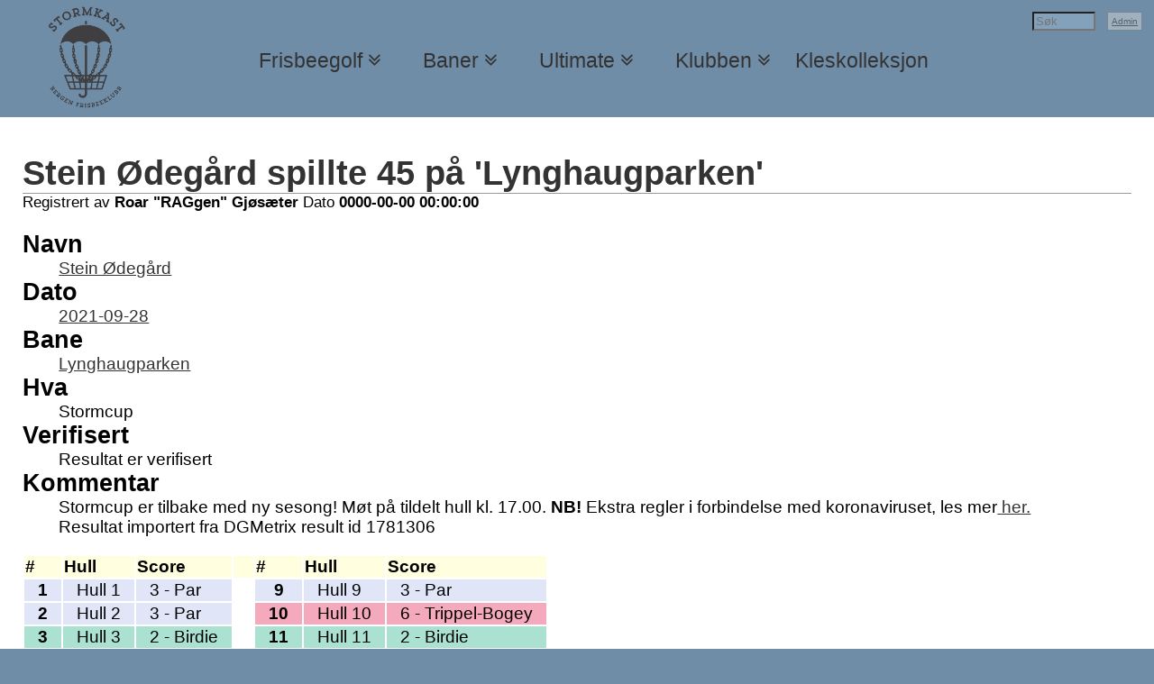

--- FILE ---
content_type: text/html; charset=UTF-8
request_url: http://www.stormkast.no/index.php?r=result/default/result&resultId=9261
body_size: 4456
content:
<!DOCTYPE html>
<html xmlns="http://www.w3.org/1999/xhtml" xmlns:fb="http://www.facebook.com/2008/fbml" xmlns:fb="http://ogp.me/ns/fb#" >
    <head>
        <!-- Global site tag (gtag.js) - Google Analytics -->
<script async src="https://www.googletagmanager.com/gtag/js?id=UA-9965455-1"></script>
<script>
  window.dataLayer = window.dataLayer || [];
  function gtag(){dataLayer.push(arguments);}
  gtag('js', new Date());

  gtag('config', 'UA-9965455-1');
</script>

        
        
        <meta http-equiv="Content-Type" content="text/html; charset=utf-8" />
        <meta http-equiv="X-UA-Compatible" content="IE=edge,chrome=1">
            
        <meta     name="language" content="nb_NO" />
        <meta property="language" content="nb_NO" />                
        <meta     name="viewport" content="width=device-width, initial-scale=1,maximum-scale=20.0, minimum-scale=.15, user-scalable=yes">
        <meta property="viewport" content="width=device-width, initial-scale=1,maximum-scale=20.0, minimum-scale=.15, user-scalable=yes">
        <meta property="fb:admins" content="821265436" />
        <meta property="fb:app_id" content="421360457948333" />        
        


<link rel="apple-touch-icon" sizes="57x57" href="/apple-icon-57x57.png?v=4">
<link rel="apple-touch-icon" sizes="60x60" href="/apple-icon-60x60.png?v=4">
<link rel="apple-touch-icon" sizes="72x72" href="/apple-icon-72x72.png?v=4">
<link rel="apple-touch-icon" sizes="76x76" href="/apple-icon-76x76.png?v=4">
<link rel="apple-touch-icon" sizes="114x114" href="/apple-icon-114x114.png?v=4">
<link rel="apple-touch-icon" sizes="120x120" href="/apple-icon-120x120.png?v=4">
<link rel="apple-touch-icon" sizes="144x144" href="/apple-icon-144x144.png?v=4">
<link rel="apple-touch-icon" sizes="152x152" href="/apple-icon-152x152.png?v=4">
<link rel="apple-touch-icon" sizes="180x180" href="/apple-icon-180x180.png?v=4">
<link rel="icon shortcut" type="image/png" sizes="192x192"  href="/android-icon-192x192.png?v=4">
<link rel="icon shortcut" type="image/png" sizes="32x32" href="/favicon-32x32.png?v=4">
<link rel="icon shortcut" type="image/png" sizes="96x96" href="/favicon-96x96.png?v=4">
<link rel="icon shortcut" type="image/png" sizes="16x16" href="/favicon-16x16.png?v=4">
<link rel="manifest" href="/manifest.json">
<meta name="msapplication-TileColor" content="#ffffff">
<meta name="msapplication-TileImage" content="/ms-icon-144x144.png?v=4">
<meta name="theme-color" content="#ffffff">            
            
            

            
            <meta property="og:title" name="og:title" content="Stein Ødegård spillte 45 på &#039;Lynghaugparken&#039;" />
<meta property="og:description" name="og:description" content="Stein Ødegård spillte 45 på &#039;Lynghaugparken&#039;" />
<meta property="og:url" name="og:url" content="http://www.stormkast.no/index.php?r=result/default/result&amp;resultId=9261" />
<meta property="og:site_name" name="og:site_name" content="stormkast.no" />
<meta property="og:locale" name="og:locale" content="nb_NO" />
<meta property="og:type" name="og:type" content="article" />
<meta property="og:region" name="og:region" content="NO" />
<meta property="og:country-name" name="og:country-name" content="Norway" />
<meta property="article:published_time" name="article:published_time" content="2021-09-28 00:00:00" />
<meta property="article:modified_time" name="article:modified_time" content="0000-00-00 00:00:00" />
<meta property="article:section" name="article:section" content="Resultat" />
<meta property="article:tag" name="article:tag" content="Stormkast - Bergen Frisbeeklubb" />
<meta property="article:tag" name="article:tag" content="Frisbeegolf" />
<meta property="article:tag" name="article:tag" content="Disc golf" />
<link rel="stylesheet" type="text/css" href="/assets/bd5a4b29/css/scores.css" />
<link rel="stylesheet" type="text/css" href="/assets/bd5a4b29/css/result.css" />
<link rel="stylesheet" type="text/css" href="http://www.stormkast.no/css/pageHeader.css" />
<link rel="stylesheet" type="text/css" href="/assets/827bcef/jui/css/base/jquery-ui.css" />
<link rel="stylesheet" type="text/css" href="http://www.stormkast.no/css/artikkelList.css?x=5" />
<link rel="stylesheet" type="text/css" href="http://www.stormkast.no/css/pageHeader.css?x=5" />
<link rel="stylesheet" type="text/css" href="http://www.stormkast.no/css/index.css?x=5" />
<link rel="stylesheet" type="text/css" href="http://www.stormkast.no/css/artikkel.css?x=5" />
<link rel="stylesheet" type="text/css" href="http://www.stormkast.no/css/header.css?x=5" />
<link rel="stylesheet" type="text/css" href="http://www.stormkast.no/css/footer.css?x=5" />
<link rel="stylesheet" type="text/css" href="/assets/bd5a4b29/css/scores.css?x=5" />
<link rel="stylesheet" type="text/css" href="http://www.stormkast.no/js/tablesorter/css/theme.blue.css" />
<link rel="stylesheet" type="text/css" href="css/font-awesome-4.7.0/css/font-awesome.min.css" />
<link rel="stylesheet" type="text/css" href="http://www.stormkast.no/css/menuTop.css" />
<script type="text/javascript" src="/assets/827bcef/jquery.js"></script>
<script type="text/javascript" src="/assets/827bcef/jui/js/jquery-ui.min.js"></script>
<script type="text/javascript" src="js/moment.min.js"></script>
<script type="text/javascript" src="js/html5shiv.js"></script>
<script type="text/javascript" src="js/index.js?x=5"></script>
<script type="text/javascript" src="http://www.stormkast.no/js/jQuery.Marquee/jquery.marquee.min.js"></script>
<script type="text/javascript" src="http://www.stormkast.no/js/tablesorter/js/jquery.tablesorter.js"></script>
<script type="text/javascript" src="http://www.stormkast.no/js/menuTop.js?v=2"></script>
<title>
Stormkast - Bergen Frisbeeklubb - Resultat: Stein Ødegård spillte 45 på &#039;Lynghaugparken&#039;            </title>
    
    
    
    
            <link href='fullcalendar-4.3.1/packages/core/main.css' rel='stylesheet' />
        <link href='fullcalendar-4.3.1/packages/daygrid/main.css' rel='stylesheet' />
        <link href='fullcalendar-4.3.1/packages/list/main.css' rel='stylesheet' />
        <script src='fullcalendar-4.3.1/packages/core/main.js'></script>
        <script src='fullcalendar-4.3.1/packages/interaction/main.js'></script>
        <script src='fullcalendar-4.3.1/packages/daygrid/main.js'></script>
        <script src='fullcalendar-4.3.1/packages/list/main.js'></script>
        <script src='fullcalendar-4.3.1/packages/google-calendar/main.js'></script>
        <script type="text/javascript" src="https://stormkast.no/js/moment.min.js"></script> 
        <!-- <script type="text/javascript" src="https://momentjs.com/downloads/moment.js"></script> -->
  
    </head>
    <body><!--
        
        --><script>
  window.fbAsyncInit = function() {
    FB.init({
      appId      : '421360457948333',
      xfbml      : true,
      version    : 'v2.10'
    });
    FB.AppEvents.logPageView();
  };

  (function(d, s, id){
     var js, fjs = d.getElementsByTagName(s)[0];
     if (d.getElementById(id)) {return;}
     js = d.createElement(s); js.id = id;
     js.src = "//connect.facebook.net/no_BM/sdk.js";
     fjs.parentNode.insertBefore(js, fjs);
   }(document, 'script', 'facebook-jssdk'));
</script><!--
  --><div id="fb-root"></div><!--
        --><script>
            (function (d, s, id) {
                var js, fjs = d.getElementsByTagName(s)[0];
                if (d.getElementById(id))
                    return;
                js = d.createElement(s);
                js.id = id;
                js.src = "//connect.facebook.net/nb_NO/all.js#xfbml=1";
                fjs.parentNode.insertBefore(js, fjs);
            }(document, 'script', 'facebook-jssdk'));
        </script><!--
                 
                 

                 
    --><header id="header"><div class="mainWrapperWrapper"><div class="mainWrapper"><a href="." class='logo'><img src='files/logo_200.png' alt="Stormkast" /></a><!--


--><span class="menu"><div id="topMenuWrapper">
<i id="topMenuController" class="fa fa-bars" aria-hidden="true" title="Meny"></i><ul id="topMainMenuMenu">
<li><a class="hasSubmenu" data-submenuid="frisbeegolf" href="/index.php?r=site/showArtikkel&amp;artikkelId=49">Frisbeegolf</a>
<ul class="isASubMenu" id="frisbeegolf">
<li><a href="/index.php?r=site/showArtikkel&amp;artikkelId=49">Frisbeegolf</a></li>
<li><a href="/index.php?r=site/showArtikkel&amp;artikkelId=71">Regler</a></li>
<li><a href="/index.php?r=site/showArtikkel&amp;artikkelId=4294967886">Spørsmål og svar</a></li>
<li><a target="_blank" href="http://stormkast.no/terminliste/">Terminliste</a></li>
<li><a href="/index.php?r=site/showArtikkel&amp;artikkelId=4294967309">Tirsdagsgolf</a></li>
<li><a href="/index.php?r=sc/default">Tirsdagsgolf - Resultat</a></li>
<li><a href="/index.php?r=sc/default/stats">Tirsdagsgolf - Statistikk</a></li>
<li><a href="/index.php?r=sc/default/aces">Tirsdagsgolf - Hole-In-One</a></li>
<li><a href="/index.php?r=site/showArtikkel&amp;artikkelId=4294967894">Bagtag</a></li>
<li><span><hr></span></li>
<li><a href="/index.php?r=site/showArtikkel&amp;artikkelId=70">Andre frisbeegrener</a></li>
</ul>
</li>
<li><a class="hasSubmenu" data-submenuid="baner" href="/index.php?r=site/showArtikkel&amp;artikkelId=4294967508">Baner</a>
<ul class="isASubMenu" id="baner">
<li><a href="/index.php?r=site/showArtikkel&amp;artikkelId=4294967508">Baner</a></li>
<li><a href="/index.php?r=site/showArtikkel&amp;artikkelId=52409297">Lynghaugparken</a></li>
<li><a href="/index.php?r=site/showArtikkel&amp;artikkelId=26259414">Søndre-Hetlevik (Loddefjord)</a></li>
<li><span><hr></span></li>
<li><a href="/index.php?r=site/showArtikkelList&amp;type=bane">Banepresentasjoner</a></li>
</ul>
</li>
<li><a class="hasSubmenu" data-submenuid="ultimate" href="/index.php?r=site/showArtikkel&amp;artikkelId=4294968125">Ultimate</a>
<ul class="isASubMenu" id="ultimate">
<li><a href="/index.php?r=site/showArtikkel&amp;artikkelId=4294968125">Ultimate</a></li>
<li><a href="/index.php?r=site/showArtikkelList&amp;type=ultimate">Nyheter</a></li>
</ul>
</li>
<li><a class="hasSubmenu" data-submenuid="stormkast" href="/index.php?r=site/showArtikkel&amp;artikkelId=26">Klubben</a>
<ul class="isASubMenu" id="stormkast">
<li><a href="/index.php?r=site/showArtikkel&amp;artikkelId=26">Klubben</a></li>
<li><a href="/index.php?r=site/showArtikkel&amp;artikkelId=4294967849">Bli medlem</a></li>
<li><a href="/index.php?r=site/showArtikkel&amp;artikkelId=4294967850">Kontakt</a></li>
<li><a href="/index.php?r=site/showArtikkel&amp;artikkelId=68">Treningstider</a></li>
<li><a href="/index.php?r=site/showArtikkel&amp;artikkelId=69">Historie</a></li>
<li><a href="/index.php?r=site/showArtikkel&amp;artikkelId=40754381">Lov</a></li>
<li><a href="/index.php?r=site/showArtikkel&amp;artikkelId=4294967594">Victoria von Phasmatidae</a></li>
<li><a href="/index.php?r=site/showArtikkel&amp;artikkelId=4294967855">Organisasjon</a></li>
<li><a href="/index.php?r=site/showArtikkel&amp;artikkelId=4294968288">Dokument</a></li>
</ul>
</li>
<li><a href="http://stormkast.no/index.php?r=site/showArtikkel&amp;artikkelId=4294968317">Kleskolleksjon</a></li>
<li><span>
        <span id='menuSearch'><form class='menuSearchForm' method='post' action='http://www.stormkast.no/index.php?r=site/search'>
            <input class='menuSearchField' name='searchTerm' value='' placeholder='Søk' type='text' />        
       </form></span></span></li>
</ul><div id='topMenuUnderlay'></div></div></span><!--

--><span class="buttons"><a class="logInOutButton" href="/index.php?r=site/login">Admin</a>
        <span id='topRightSearch'><form class='menuSearchForm' method='post' action='http://www.stormkast.no/index.php?r=site/search'>
            <input class='menuSearchField' name='searchTerm' value='' placeholder='Søk' type='text' />        
       </form></span></span><!--

--><div style="clear: both;"></div></div></div></header><!--
         --><div id="main"><div class="mainWrapperWrapper"><div class="mainWrapper">
<article class="singleResult">
<header class="pageHeader">
    <h2><a href="/index.php?r=result/default/person&amp;personId=69387251">Stein Ødegård spillte 45 på 'Lynghaugparken'</a></h2>

 <span class='info'>Registrert av</span> <span class='author'>Roar "RAGgen" Gjøsæter</span> <span class='info'>Dato</span> <date>0000-00-00 00:00:00</date>
        <div class="fbDiv">
<fb:like
    href="http://www.stormkast.no/index.php?r=result/default/result&resultId=9261"
    send="true"
    layout="button_count"
    width="90"
    show_faces="true"
    font="arial"
    ref="artikkel"
    >

</fb:like>
</div>


</header>

    <section class="intro">
<dl class='roundDetails'><dt>Navn</dt><dd><a href="/index.php?r=result/default/person&amp;personId=69387251">Stein Ødegård</a></dd><dt>Dato</dt><dd><a href="/index.php?r=result/default/roundDate&amp;roundDate=2021_09_28">2021-09-28</a></dd><dt>Bane</dt><dd><a href="/index.php?r=result/default/course&amp;courseId=24032">Lynghaugparken</a></dd><dt>Hva</dt><dd>Stormcup</dd><dt>Verifisert</dt><dd>Resultat er verifisert</dd><dt>Kommentar</dt><dd>Stormcup er tilbake med ny sesong! Møt på tildelt hull kl. 17.00. <b> NB!</b> Ekstra regler i forbindelse med koronaviruset, les mer<a href="https://amerikanskeidretter.no/ukesgolfvettregler/"> her. </a><br>Resultat importert fra DGMetrix result id 1781306</dd></dl>    </section>

<section>

 <table id='scoreTable' border='0'>
        <thead class='scoreTHead'>
            <tr class='tr_score_head'>
                <th>#</th>
                <th>Hull</th>
                <th>Score</th>

                <th>&nbsp;&nbsp;&nbsp;&nbsp;</th>

                <th>#</th>
                <th>Hull</th>
                <th>Score</th>
            </tr>
        </thead>

        <tfoot class='scoreTFoot'>
            <tr class='tr_score_in_out'>
                <th colspan='3'>Ut  21</th>

                <th> </th>

                <th colspan='3'>Inn 24</th>
            </tr>
            <tr>
                <th colspan='7' class='tr_score_total'>Total 45</th>
            </tr>
        </tfoot>
        <tbody><tr class='tr_score_score'><td class='score_Par columnHoleNum'>1</td><td class='score_Par columnHoleName'>Hull 1</td><td class='score_Par columnHoleScore'>3 - Par</td><td>  </td><td class='score_Par columnHoleNum'>9</td><td class='score_Par columnHoleName'>Hull 9</td><td class='score_Par columnHoleScore'>3 - Par</td></tr><tr class='tr_score_score'><td class='score_Par columnHoleNum'>2</td><td class='score_Par columnHoleName'>Hull 2</td><td class='score_Par columnHoleScore'>3 - Par</td><td>  </td><td class='score_TrippelBogey columnHoleNum'>10</td><td class='score_TrippelBogey columnHoleName'>Hull 10</td><td class='score_TrippelBogey columnHoleScore'>6 - Trippel-Bogey</td></tr><tr class='tr_score_score'><td class='score_Birdie columnHoleNum'>3</td><td class='score_Birdie columnHoleName'>Hull 3</td><td class='score_Birdie columnHoleScore'>2 - Birdie</td><td>  </td><td class='score_Birdie columnHoleNum'>11</td><td class='score_Birdie columnHoleName'>Hull 11</td><td class='score_Birdie columnHoleScore'>2 - Birdie</td></tr><tr class='tr_score_score'><td class='score_Birdie columnHoleNum'>4</td><td class='score_Birdie columnHoleName'>Hull 4</td><td class='score_Birdie columnHoleScore'>2 - Birdie</td><td>  </td><td class='score_Par columnHoleNum'>12</td><td class='score_Par columnHoleName'>Hull 12</td><td class='score_Par columnHoleScore'>3 - Par</td></tr><tr class='tr_score_score'><td class='score_Par columnHoleNum'>5</td><td class='score_Par columnHoleName'>Hull 5</td><td class='score_Par columnHoleScore'>3 - Par</td><td>  </td><td class='score_Par columnHoleNum'>13</td><td class='score_Par columnHoleName'>Hull 13</td><td class='score_Par columnHoleScore'>3 - Par</td></tr><tr class='tr_score_score'><td class='score_Par columnHoleNum'>6</td><td class='score_Par columnHoleName'>Hull 6</td><td class='score_Par columnHoleScore'>3 - Par</td><td>  </td><td class='score_Bogey columnHoleNum'>14</td><td class='score_Bogey columnHoleName'>Hull 14</td><td class='score_Bogey columnHoleScore'>4 - Bogey</td></tr><tr class='tr_score_score'><td class='score_Birdie columnHoleNum'>7</td><td class='score_Birdie columnHoleName'>Hull 7</td><td class='score_Birdie columnHoleScore'>2 - Birdie</td><td>  </td><td class='score_Par columnHoleNum'>15</td><td class='score_Par columnHoleName'>Hull 15</td><td class='score_Par columnHoleScore'>3 - Par</td></tr><tr class='tr_score_score'><td class='score_Par columnHoleNum'>8</td><td class='score_Par columnHoleName'>Hull 8</td><td class='score_Par columnHoleScore'>3 - Par</td><td>  </td></tr>
        </tbody>
   </table></section>


</article>


</div></div></div><!--
--><!--                          
    --><footer id="footer"><div class="mainWrapperWrapper"><div class="mainWrapper"><!-- 

--><span class="contact"><section>
    <h1><a href="?r=site/showArtikkel&artikkelId=4294967850">Kontakt oss</a></h1>

    <a href="mailto:post@stormkast.no">post@stormkast.no</a>
    <br>
    <a href="https://www.facebook.com/StormkastBergenFrisbeeklubb/">Facebook</a>
</section>
</span><!--
                                                                                                                                                                     
--><span class="facebookContat"><section>
        <a title="Facebook" href="https://www.facebook.com/groups/6789731459/"><i class="fa fa-facebook-official" aria-hidden="true"></i></a>
        <a title="Instagram" href="https://www.instagram.com/Stormkastfrisbee/"><i class="fa fa-instagram" aria-hidden="true"></i></a>
        <a title="Buzzgames" href="http://stormkast.no/?r=site/buzzzgames"><i class="fa fa-gamepad" aria-hidden="true"></i></a>
</section>
</span><!--

--><span class="disclaimer"><section>
<!--    <a href="?r=site/discofilia"><h1>Copyright &copy; 2026 Stormkast </h1></a>-->
    <!--
    <h1><a href="?r=site/buzzzofilia">Copyr</a><!-- 
     --<a href="?r=site/buzzzology">ight &copy;</a><!-- 
     --<a href="?r=site/buzzzout">  2026</a><!-- 
     --<a href="?r=site/2048buzzzes"> Sto</a><!-- 
     --<a href="?r=site/buzzztrix">rmk</a><!-- 
     --<a href="?r=site/buzzzduko">ast</a><!-- 
     --</h1>
    <h1><a href="?r=site/buzzzgames">Copyright &copy; 2026 Stormkast</a>
    --><h1>Copyright &copy; 2026 Stormkast<!-- 
     --></h1>
    
    
    
    
    Dette er den offisielle websiden til Stormkast - Bergen Frisbeeklubb. Innholdet i de ulike artikklene trenger ikke representere klubbens offisielle holdning eller mening, men står for den enkelte arikkelforfatters regning.
    <br>
    Denne siden lagrer informasjon om/for besøkende i såkallede 'cookies'. Dette for å forbedre brukeropplevelsen og tilby funksjoner som avhenger av dette.
</section></span><!--

--><div style="clear: both;"></div></div></div></footer><!--

        
    --></body></html>

--- FILE ---
content_type: text/css
request_url: http://www.stormkast.no/assets/bd5a4b29/css/scores.css
body_size: 404
content:
.score_Ace{
    background-color: #F2EF35;
    font-weight: bolder;
}

.score_Fantastic{
    background-color: #52C14A;
}

.score_Condor{
    background-color: #5BD44E;
}

.score_Albatross{
    background-color: #4ED488;
}

.score_Eagle{
    background-color: #77E0A4;
}

.score_Birdie{
    background-color: #AAE1D1;
}

.score_Par{
    background-color: #E0E6F8;
}

.score_Bogey{
    background-color: #F8E0F7;
}

.score_DobbelBogey{
    background-color: #F6CED8;
}

.score_TrippelBogey{
    background-color: #F5A9BC;
}

.score_QuadupleBogey{
    background-color: #F7819F;
}

.score_PentupleBogey{
    background-color: #FA5882;
}

.score_HexupleBogey{
    background-color: #FE2E64;
}

.score_SeptupleBogey{
    background-color: #FF0040;
}

.score_OctupleBogey{
    background-color: #FF0040;
}

.score_NonupleBogey{
    background-color: #FF0040;
}

.score_Kattastrofe{
    background-color: #FF0040;
}


.scoreSpan {
    margin: 0px;
    width: 100%;
    height: 100%;
    display: inline-block;
    text-align: center;
    padding-bottom: 3px;
    padding-top: 3px;
}


.scoreTd {
    padding: 0px !important;
}


.scoreboxSimple{
    padding: 2px;
    display: inline-block;
}

--- FILE ---
content_type: text/css
request_url: http://www.stormkast.no/assets/bd5a4b29/css/result.css
body_size: 196
content:


.columnHoleNum{
    font-weight: bold;
    padding-left: 15px;
    padding-right: 15px;
    text-align: center;
}

.columnHoleName{
    padding-left: 15px;
    padding-right: 15px;
}

.columnHoleScore{
    padding-left: 15px;
    padding-right: 15px;
}

.scoreTHead{
    background: #FFFFE0;
}

.scoreTFoot{
    background: #BFCFFF;
}

dl.roundDetails dt{
    font-weight: bold;
    font-size: 1.4em;
}

dl.roundDetails dd{

}




--- FILE ---
content_type: text/css
request_url: http://www.stormkast.no/css/pageHeader.css
body_size: 516
content:
header.pageHeader .infoWrapper{
    display: inline-block;
    white-space: nowrap;
    
    padding-left: 6%;
}


header.pageHeader date,
header.pageHeader .author{
    font-size: 1.1em;
    padding: 0px;
    /*font-family: "Arial";*/
    margin-top: 0px;
    font-size: 0.9em;
    font-weight: bold;
    
    display: inline-block;
    box-sizing: border-box;
    

    vertical-align: top;
}




header.pageHeader .info{
    display: inline-block;
    box-sizing: border-box;
    
    font-size: 0.9em;    
    vertical-align: top;    
}

header.pageHeader .info::after{
/*    content:    ":";
   font-size: 0.9em;*/
}
header.pageHeader .comments,
header.pageHeader .fbDiv{
    margin: 0px;
    padding: 0px;

    display: inline-block;
    position: absolute;
    right: 0;
    /*z-index: 10;*/
}

header.pageHeader h2{
    display: inline-block;
    box-sizing: border-box;
    
    
    
    width: 100%;    
    margin: 0px;
    margin-top: 5px;
    margin-bottom: 0px;
    padding: 0px;
    /*padding-left: 1%;*/
    border-bottom: 1px solid #999999;
}

@media screen and (max-width: 700px){ 
    header.pageHeader h2{
        font-size: 150%;
    }
}


@media screen and (min-width: 701px) and (max-width:1050px){ 
    header.pageHeader h2{
        font-size: 180%;
    }
}

@media screen and (min-width:1051px) and (max-width:1400px){ 
    header.pageHeader h2{
        font-size: 200%;
    }
}

@media screen and (min-width:1401px) and (max-width:1750px){ 
    header.pageHeader h2{
        font-size: 200%;
    }
}

@media screen and (min-width:1751px)                       { 
    header.pageHeader h2{
        font-size: 200%;
    }
}



header.pageHeader{
    margin-bottom: 3px;
}

header.pageHeader h2 a{
    text-decoration: none;
}

--- FILE ---
content_type: text/css
request_url: http://www.stormkast.no/css/artikkelList.css?x=5
body_size: 1748
content:
#artikkelList{    
    display: block;
    box-sizing: border-box;
    position: relative;

    width: 100%;
}

section.artikkelListSection{
    display: inline-block;
    box-sizing: border-box;

    overflow: hidden;
    position: relative;

    float: left; 

  
    margin-bottom: 20px;

    vertical-align: top;
    
    
}

section.artikkelListSection::after {
  content: "";
  display: block;
  padding-top: 100%;
  background-color: transparent;
}



/*#artikkelList*/
.arikkelListArtikkeWrapper{
    display: inline-block;
    box-sizing: border-box;

    overflow: hidden;
    position: absolute;
    width:  100%;
    height: 100%;
    
    /*padding-bottom: 100%;*/
}

/*.arikkelListArtikkeWrapper:after {
  content: "";
  display: block;
  padding-bottom: 100%;
  background-color: yellow;
}*/



@media screen and                        (max-width: 720px){ #artikkelList section{    width: 100%;   }  }
/* @media screen and (min-width: 461px) and (max-width: 720px){ #artikkelList section{    width:  50%;   }  } */
@media screen and (min-width: 721px) and (max-width:1080px){ #artikkelList section{    width:  50%;   }  }
@media screen and (min-width:1081px)                       { #artikkelList section{    width:  33%;   }  }

/* @media screen and                        (max-width: 700px){ section.artikkelListSection{    width: 100%; margin: 0%; margin-top: 10px;  }  }
@media screen and (min-width: 701px) and (max-width:1050px){ section.artikkelListSection{    width:  48%; margin: 1%; margin-top: 20px;    }  }
@media screen and (min-width:1051px) { section.artikkelListSection{    width:  31%; margin: 1%; margin-top: 20px;    }  */



/* @media screen and (min-width:1051px) and (max-width:1400px){ section.artikkelListSection{    width:  31%; margin: 1%; margin-top: 20px;    }  }
@media screen and (min-width:1401px)                       { section.artikkelListSection{    width:  23%; margin: 1%; margin-top: 20px;    }  } */

/*@media screen and (min-width:1401px) and (max-width:1750px){ #artikkelList section{    width:  23%; margin: 1%;   }  }
@media screen and (min-width:1751px)                       { #artikkelList section{    width:  18%; margin: 1%;   }  }*/


.arikkelListArtikkeWrapper a{
    text-decoration: none;
    margin: 0px;
    padding: 0px;
}



.arikkelListArtikkeWrapper h2{
    display: block;
    margin: 0px;    
}



.arikkelListArtikkeWrapper .ingress{
    /*font-size: 2.0em;*/
    display: none;
}


.arikkelListArtikkeWrapper .readMore{
    margin: 0px;
    margin-top: 15px;

    /*font-size: 1.2em;*/
    display: none;

    text-decoration: underline;
        
}

.arikkelListArtikkeWrapper img.star{
    height: 1em;
}

.arikkelListArtikkeWrapper img.frontImgLink{
    display: inline-block;

    clear: both;

    float : left;

}


.arikkelListArtikkeWrapper .contentWrapper{
    display: inline-block;
    position: absolute;

    border-bottom-right-radius: 50px;
    border-top-right-radius: 50px;

    /*background-color: rgba(220,220,220,0.8);*/
    background-color: rgb(145, 156, 165);

    text-shadow: 4px 4px 20px rgba(255, 255, 255, 0.999);


    padding: 8px;
    padding-left: 20px;

    max-width: 85%;

    left: -1px;
    bottom: 5%;


    vertical-align: top;

    
}

.arikkelListArtikkeWrapper:not(:hover) .contentWrapper{
    opacity: 0.8;
    transition-duration: 0.5s; 
}

.arikkelListArtikkeWrapper:hover .contentWrapper{
    /*background-color: rgba(230,230,230,0.8);*/
    /*background-color: rgb(145, 156, 165);*/
    background-color: rgb(112, 141, 167);
    opacity: 1;
    transition-duration: 0.5s; 
    text-shadow: 2px 2px 10px rgba(255, 255, 255, 0.0);
}

.arikkelListArtikkeWrapper .imgWrapper{
    vertical-align: central;

    overflow: hidden;    

    display: inline-block;
    position: absolute;

    clear: left;

    width: 100%;
    height: 100%;

    background-size: cover;
    background-position: center;
    background-repeat: no-repeat;

    text-align: center;
    
    /*border-radius: 2000px;*/
    /*border: 30px solid rgba(112, 141, 167, 0.7);*/
    
    transition-delay: 2s;    
    /*transition-property: border;*/
    transition-duration: 10s;
    /*transition-timing-function: ease-in-out;*/
}

.arikkelListArtikkeWrapper .imgWrapper:hover{        
    border-radius: 0px;
}

.arikkelListArtikkeWrapper:hover .imgWrapper{                                           
    /*border: 30px solid rgba(112, 141, 167, 1.0);;*/
}


.arikkelListArtikkeWrapper .imgWrapper img.frontImg{
    opacity: 0;

    width: 100%;
    max-width: 100%;
    

    height: auto;

    text-align: center;

}



.articleListGrid{
    clear: both;
}




.frontPageImportantSection,
.frontPageImportantSection_2{

}

.frontPageImportantSection .frontPageImportantSectionWrapper{
    display: inline-block;
    position: relative;
    box-sizing: border-box; 
    height: 100%;
    width: 100%;
}


.frontPageImportantSection .frontPageImportantSectionWrapper .frontPageImportantSectionElement{
    display: inline-block;
    position: absolute;

    box-sizing: border-box; 



    width: 48%; 
    height: 48%;                
}

.frontPageImportantSection .frontPageImportantSectionWrapper .frontPageImportantSectionElement > *{
    transform: scale(1);
    font-size: 50%;
}

.frontPageImportantSection .frontPageImportantSectionWrapper > .frontPageImportantSectionElement:nth-child( 1 ){
    top : 0;
    left: 0;

}
.frontPageImportantSection .frontPageImportantSectionWrapper > .frontPageImportantSectionElement:nth-child( 2 ){
    top: 0;
    right: 0;
}

.frontPageImportantSection .frontPageImportantSectionWrapper > .frontPageImportantSectionElement:nth-child( 3 ){
    left: 0;
    bottom: 0;
}

.frontPageImportantSection .frontPageImportantSectionWrapper > .frontPageImportantSectionElement:nth-child( 4 ){
    right: 0;
    bottom: 0;
}

/*.frontPageImportantSection .frontPageImportantSectionWrapper > .frontPageImportantSectionElement:not(:last-child){
    margin-bottom: 4%;
}*/

/*
*
*
*
*
*
*
*/

.frontPageImportantSection_2{
    display: inline-block;
    position: relative;
    box-sizing: border-box; 
    
    
    /*border: solid 1px rgba(0,255,0,0.2);*/
}

.frontPageImportantSection_2 .frontPageImportantSectionWrapper{
    display: inline-block;
    position: relative;
    box-sizing: border-box; 
    height: 100%;
    width: 100%;
}




.frontPageImportantSection_2 .frontPageImportantSectionWrapper *{
    display: inline-block;
    position: relative;
    box-sizing: border-box; 
}


.frontPageImportantSection_2 .frontPageImportantSectionWrapper .frontPageImportantSectionElement{
    display: inline-block;
    position: relative;    
    box-sizing: border-box; 

    width: 100%; 
    height: 30%;          
    max-height: 30%;          
}



.frontPageImportantSection_2 .frontPageImportantSectionWrapper .frontPageImportantSectionElement a{
    display: inline-block;
    position: relative;
    box-sizing: border-box;
    width: 100%;
    height: 100%;

    text-decoration: none;
    font-size: 200%;

    line-height: 250%;
    text-align: center;

    border: 1px solid black;
    border-radius: 20px;
}


.frontPageImportantSection_2 .frontPageImportantSectionWrapper .frontPageImportantSectionElement a:hover{
    border: 2px solid black;
}



.frontPageImportantSection_2 .frontPageImportantSectionWrapper .frontPageImportantSectionElement a > span{
    vertical-align: middle;
    display: block;
    position: relative;
    box-sizing: border-box;
    width: 100%;
    height: 100%;
}


.frontPageImportantSection_2 .frontPageImportantSectionWrapper > .frontPageImportantSectionElement:not(:last-child){
    margin-bottom: 5%;    
}


.frontPageImportantSection_2 .frontPageImportantSectionWrapper > .frontPageImportantSectionElement:last-child{
    position: absolute;
    bottom: 0;
    left: 0;
}



@media screen and (max-width: 700px){         
    .frontPageImportantSection_2 {
        height: 200px !important;
    }
    
    
    .frontPageImportantSection_2 .frontPageImportantSectionWrapper{
        width: 98%;
        margin-left: 1%;
        margin-right: 1%;
    }
    
    
    
    .frontPageImportantSection_2 .frontPageImportantSectionWrapper .frontPageImportantSectionElement a{
        font-size: 150%;

        line-height: 150%;
    }
    
    
    
    .frontPageImportantSection_2 .frontPageImportantSectionWrapper > .frontPageImportantSectionElement:not(:last-child){
    margin-bottom: 3px;    
}


.frontPageImportantSection_2 .frontPageImportantSectionWrapper > .frontPageImportantSectionElement:last-child{
    position: relative;
}
}




.articleListMore{
    text-align: center;
      font-size: 16px;
      padding: 5px;
      padding-left: 10px;
      padding-right: 10px;
    
}

.articleListMoreControllerMore,
.articleListMoreControllerLess{
      border: 1px solid lightgrey;
      border-radius: 4px;
      margin-left: auto;
      margin-right: auto;
      width: 250px;
}

.articleListMoreControllerMore:hover,
.articleListMoreControllerLess:hover{
    cursor: pointer;
    text-decoration: underline;
}





#artikkelListSingleList{
    width: 100%;
    position: relative;
  
    height: 540px;
    
    white-space:nowrap;
    
    
    
    overflow: hidden;
    
}

#artikkelListSingleListWrapper{
}

#artikkelListSingleList .artikkelListSection{
    margin-bottom: 200px;
}

--- FILE ---
content_type: text/css
request_url: http://www.stormkast.no/css/pageHeader.css?x=5
body_size: 516
content:
header.pageHeader .infoWrapper{
    display: inline-block;
    white-space: nowrap;
    
    padding-left: 6%;
}


header.pageHeader date,
header.pageHeader .author{
    font-size: 1.1em;
    padding: 0px;
    /*font-family: "Arial";*/
    margin-top: 0px;
    font-size: 0.9em;
    font-weight: bold;
    
    display: inline-block;
    box-sizing: border-box;
    

    vertical-align: top;
}




header.pageHeader .info{
    display: inline-block;
    box-sizing: border-box;
    
    font-size: 0.9em;    
    vertical-align: top;    
}

header.pageHeader .info::after{
/*    content:    ":";
   font-size: 0.9em;*/
}
header.pageHeader .comments,
header.pageHeader .fbDiv{
    margin: 0px;
    padding: 0px;

    display: inline-block;
    position: absolute;
    right: 0;
    /*z-index: 10;*/
}

header.pageHeader h2{
    display: inline-block;
    box-sizing: border-box;
    
    
    
    width: 100%;    
    margin: 0px;
    margin-top: 5px;
    margin-bottom: 0px;
    padding: 0px;
    /*padding-left: 1%;*/
    border-bottom: 1px solid #999999;
}

@media screen and (max-width: 700px){ 
    header.pageHeader h2{
        font-size: 150%;
    }
}


@media screen and (min-width: 701px) and (max-width:1050px){ 
    header.pageHeader h2{
        font-size: 180%;
    }
}

@media screen and (min-width:1051px) and (max-width:1400px){ 
    header.pageHeader h2{
        font-size: 200%;
    }
}

@media screen and (min-width:1401px) and (max-width:1750px){ 
    header.pageHeader h2{
        font-size: 200%;
    }
}

@media screen and (min-width:1751px)                       { 
    header.pageHeader h2{
        font-size: 200%;
    }
}



header.pageHeader{
    margin-bottom: 3px;
}

header.pageHeader h2 a{
    text-decoration: none;
}

--- FILE ---
content_type: text/css
request_url: http://www.stormkast.no/css/index.css?x=5
body_size: 1086
content:
div{
   box-sizing: border-box; 
}


* {
    /*font-family: "trend slab", serif;*/
    font-family: "calibri", sans-serif;
}


/*h1, h2, h3, h4, h5, h6{
    font-family: "Arial", "Helvetica", "Geneva", sans-serif;
}

html{
    font-family: "Arial", "Helvetica", "Geneva", sans-serif;
}*/

 header { display:block; position: relative; text-align: _center; }
 nav    { display:block; position: relative; text-align: _center; }
 footer { display:block; position: relative; text-align: _center; }
 article{ display:block; position: relative; text-align: _center; }
#main   { display:block; position: relative; text-align: _center; }



html {
    margin: 0px;
    background-color: rgb(112, 141, 167);
}

body {
    margin: 0px;
    font-size: 62.5%; /* font-size 1em = 10px */
    background-color: rgb(112, 141, 167);
}

/*#page{
    position: relative;
    max-width: 1750px;
}*/

#main{
    box-sizing: border-box;
    /*width: 100%;*/
    /*min-width: 100vw;*/
    min-width: 100%;
    min-height: 600px;
    margin-top: 0px;
    display: inline-block;
    vertical-align: top;

    padding-left: 1%;
    padding-right: 1%;

    padding-bottom: 3%;
    
    background-color: white;
    
    font-size: 1.9em;
    
    padding-top: calc( 13vw );    
    
    
}



@media screen and (max-width: 700px){ 
    #main{
        padding-left: 0;
        padding-right: 0;
        padding-top: 15px;
        margin-top: 0;

    }
}

@media screen and (min-width:1751px)                       { 
    #main{ 
        padding-top: 200px;   
    }
}

/*

@media screen and                        (max-width: 700px){ #main{ padding-top: 10px;   }}
@media screen and (min-width: 701px) and (max-width:1050px){ #main{ padding-top: 200px;   }}
@media screen and (min-width:1051px) and (max-width:1400px){ #main{ padding-top: 250px;   }}
@media screen and (min-width:1401px) and (max-width:1750px){ #main{ padding-top: 250px;   }}
@media screen and (min-width:1751px)                       { #main{ padding-top: 300px;   }}
*/



.mainWrapperWrapper{
    text-align: center !important;
}
.mainWrapper{
    position: relative;
    box-sizing: border-box;
    display: inline-block;
    /*border: 3px green solid;*/
    max-width: 1750px;
    width: 100%;
    text-align: left !important;
}






.grid-view{
    display: block;
    width: 100%;
}

#page{
    margin: 0px;
    padding: 0px;
    width: 100%;
    display: inline-block;
    min-height: 600px;
}



a:link, a:visited, a:hover, a:active {
    color: #333333;
}

div#leftsidebar,
div#rightsidebar{
    margin: 0px;
    padding: 0px;
    border: none;
    display: inline-block;
}

aside{
    margin: 0px;
    padding: 0px;
    border: none;
}


aside#sidebarLeft,
aside#sidebar{
    display: inline-block;
    box-sizing: border-box;
    vertical-align: top;


    width: 360px;
    min-height: 150%;



    padding: 5px;
    padding-top: 0px;
    margin: 0px;
    margin-bottom: 10px;
    margin-top: 0px;
}


nav#pathmenu{
    text-align: center;
    font-size: 1.3em;
}


nav#mainmenu {
    text-align: center;
}




.breadcrumbs{
    font-size: 1.2em;
}

noscript{
    margin: 3px;
    padding: 3px;

    max-width: 1200px;

    display : block;
    margin: auto;
    background-color: khaki;
    border: 2px solid #FF0000;
}

noscript h1{
    margin: 5px;
    color: #ff0000;
}
noscript h2{
    margin: 5px;
    color: #ff0000;
}
noscript h3{
    margin: 5px;
    color: #009900;

}
noscript p{
    margin: 3px;
    font-size: small;
}

noscript div{
    display: inline-block;
    vertical-align: top;
    max-width: 45%;
}




tbody.numberedRows  {
  counter-reset: rowNumber;
}
tbody.numberedRows tr {
  counter-increment: rowNumber;
}
tbody.numberedRows tr td:first-child::before {
  content: counter(rowNumber);
  min-width: 1em;
  margin-right: 0.5em;
}
        

--- FILE ---
content_type: text/css
request_url: http://www.stormkast.no/css/header.css?x=5
body_size: 787
content:

header#header{
    display:block;
    width: 100%;

    position: absolute;
    top: 0;
    z-index: 100;
    
    margin: 0px;
    margin-bottom: 5px;
    
    /*background-color: rgb(76, 127, 178);*/
    /*background-color: rgba(213, 66, 69, 0.9);*/
    background-color: rgb(112, 141, 167);

    

    -webkit-box-shadow: 0px 3px 30px 0px rgba(255,255,255,0.99);
    -moz-box-shadow: 0px 3px 30px 0px rgba(255,255,255,0.99);
    box-shadow: 0px 3px 30px 0px rgba(255,255,255,0.99);
}

header#header > mainWrapperWrapper > mainWrapper{
    line-height: 100%;
}


@media screen and (max-width: 700px){ 
    header#header{ 
        position: relative;  
        z-index: 100;
        -webkit-box-shadow: 0px 3px 30px 0px rgba(255,255,255,0);
        -moz-box-shadow: 0px 3px 30px 0px rgba(255,255,255,0);
        box-shadow: 0px 3px 30px 0px rgba(255,255,255,0);
    }  
}



header#header .menu,
header#header .logo,
header#header .buttons{
    box-sizing: border-box;
    position: relative;
    display: inline-block;    
}

header#header .buttons{
    width: 15%;
    height: 100%;
    vertical-align: top;
}


header#header .menu{
    width: 70%;
    vertical-align: middle;
}

header#header .logo{
    width: 15%;
    text-align: center;
    vertical-align: middle;
    
}

header#header .logo img{
    /*height: 200px;*/
    
    height: calc(10vw);
    max-height: 200px;
    min-height: 100px;
   
}

/*
@media screen and                        (max-width: 700px){ header#header .logo img{    height: 100px;  }  }
@media screen and (min-width: 701px) and (max-width:1050px){ header#header .logo img{    height: 150px;   }  }
@media screen and (min-width:1051px) and (max-width:1400px){ header#header .logo img{    height: 200px;   }  }
@media screen and (min-width:1401px) and (max-width:1750px){ header#header .logo img{    height: 200px;   }  }
@media screen and (min-width:1751px)                       { header#header .logo img{    height: 215px;   }  }*/

/*
@media screen and                        (max-width: 700px){ header#header {    min-height: 100px;  }  }
@media screen and (min-width: 701px) and (max-width:1050px){ header#header {    min-height: 150px;   }  }
@media screen and (min-width:1051px) and (max-width:1400px){ header#header {    min-height: 200px;   }  }
@media screen and (min-width:1401px) and (max-width:1750px){ header#header {    min-height: 200px;   }  }
@media screen and (min-width:1751px)                       { header#header {    min-height: 215px;   }  }
*/


.logInOutButton{
    
    display: inline-block;
float: right;

margin-top: 6.66666%;
  margin-right: 6.66666%;
    
    border: 1px solid gray;
    color: white;
    
    padding: 4px;
    background-color: lightgray;
    
    opacity: 0.5;
}
.logInOutButton a:hover,
.logInOutButton a:visited,
.logInOutButton a:link,
.logInOutButton a:active{
    color: white;
}


.logInOutButton:hover{
    opacity: 1;
    transition-duration: 3s;
    transition-delay: 1s;
}



@media screen and (max-width: 700px){ 

header#header .menu,
header#header .logo,
header#header .buttons{
 
}

header#header .buttons{
    width: 15%;
    height: 100%;
    vertical-align: top;
}


header#header .menu{
    width: 15%;
    vertical-align: top;
    float: left;
}

header#header .logo{
    width: 70%;
    text-align: center;
    vertical-align: middle;
    
}
}

--- FILE ---
content_type: text/css
request_url: http://www.stormkast.no/css/footer.css?x=5
body_size: 418
content:
footer p{
    margin: 0px;
    font-size: 0.7em;
}



footer#footer{
    clear: both;
    box-sizing: border-box;

    margin-top: 10px;
    padding: 5px;
    padding-top: 20px;
    padding-bottom: 20px;

    font-size: 1.3em;

    position: relative;
    vertical-align: bottom;
    width: 100%;
    background-color: rgb(112, 141, 167);
}


footer#footer .contact,
footer#footer .disclaimer,
footer#footer .facebookContat{
    box-sizing: border-box;
    position: relative;
    display: inline-block;

    text-align: center;
}


footer#footer .facebookContat a{
    font-size: 50px;
}


@media screen and                        (max-width: 700px){ 

    footer#footer .facebookContat{
       width: 100%;
        float: left;
        clear: both;
    }


    footer#footer .disclaimer{
        width: 100%;
        float: left;
        clear: both;
    }

    footer#footer .contact{
        width: 100%;
        float: left;
        clear: both;
    }
}


@media screen and (min-width: 701px) and (max-width:1050px){ 

    footer#footer .facebookContat{
        width: 50%;
        float: left;
    }


    footer#footer .disclaimer{
        width: 100%;
        float: left;
        clear: both;
    }

    footer#footer .contact{
        width: 50%;
        float: left;

    }
}


@media screen and (min-width:1051px){ 
footer#footer .facebookContat{
        width: 25%;
        float: right;
    }


    footer#footer .disclaimer{
        width: 50%;
        float: left;
    }

    footer#footer .contact{
        width: 25%;
        float: left;

    }

}

--- FILE ---
content_type: text/css
request_url: http://www.stormkast.no/assets/bd5a4b29/css/scores.css?x=5
body_size: 404
content:
.score_Ace{
    background-color: #F2EF35;
    font-weight: bolder;
}

.score_Fantastic{
    background-color: #52C14A;
}

.score_Condor{
    background-color: #5BD44E;
}

.score_Albatross{
    background-color: #4ED488;
}

.score_Eagle{
    background-color: #77E0A4;
}

.score_Birdie{
    background-color: #AAE1D1;
}

.score_Par{
    background-color: #E0E6F8;
}

.score_Bogey{
    background-color: #F8E0F7;
}

.score_DobbelBogey{
    background-color: #F6CED8;
}

.score_TrippelBogey{
    background-color: #F5A9BC;
}

.score_QuadupleBogey{
    background-color: #F7819F;
}

.score_PentupleBogey{
    background-color: #FA5882;
}

.score_HexupleBogey{
    background-color: #FE2E64;
}

.score_SeptupleBogey{
    background-color: #FF0040;
}

.score_OctupleBogey{
    background-color: #FF0040;
}

.score_NonupleBogey{
    background-color: #FF0040;
}

.score_Kattastrofe{
    background-color: #FF0040;
}


.scoreSpan {
    margin: 0px;
    width: 100%;
    height: 100%;
    display: inline-block;
    text-align: center;
    padding-bottom: 3px;
    padding-top: 3px;
}


.scoreTd {
    padding: 0px !important;
}


.scoreboxSimple{
    padding: 2px;
    display: inline-block;
}

--- FILE ---
content_type: text/css
request_url: http://www.stormkast.no/css/menuTop.css
body_size: 1423
content:

@media screen and                        (max-width: 700px){ #topMainMenuMenu{    background-color: transparent;   }    #topMainMenuMenu > * {  font-size: 180%;   }    }
@media screen and (min-width: 701px) and (max-width:1050px){ #topMainMenuMenu{    background-color: transparent;   }    #topMainMenuMenu > * {  font-size: 200%;   }  }
@media screen and (min-width:1051px) and (max-width:1400px){ #topMainMenuMenu{    background-color: transparent;   }    #topMainMenuMenu > * {  font-size: 230%;   }    }
@media screen and (min-width:1401px) and (max-width:1750px){ #topMainMenuMenu{    background-color: transparent;   }    #topMainMenuMenu > * {  font-size: 260%;   }    }
@media screen and (min-width:1751px)                       { #topMainMenuMenu{    background-color: transparent;   }    #topMainMenuMenu > * {  font-size: 300%;   }    }








#topMenuWrapper{
    display: inline-block;
    text-align: center;
    position: relative;
    width: 100%;
    z-index: 1000;
}

/*@media screen and (max-width: 700px){ 
    padding-bottom: 0px;
}*/

ul#topMainMenuMenu .subMenuController{
    display: inline-block;    
    margin-left: 15px;    
    font-weight: normal;
    text-align: center;
    
    padding: 4px;
    border-radius: 6px;
    
    /*background-color: rgba(210,210,210,0);*/    
    /*background-color: white;*/  
}

/*@media screen and (max-width: 700px){ 
    ul#topMainMenuMenu .subMenuController{
        position: absolute;
        right : 2px;
    }
}*/


ul#topMainMenuMenu .subMenuController:hover{
    /*background-color: rgba(210,210,210,1);*/
/*    background-color: white;  */
    transition-duration: 1s;
}


#topMenuUnderlay{
    position : fixed;
    top: 0;
    left:0;
    width: 100%;
    height: 100%;
    
    display: none;
    z-index: 991005;
    
    
    background-color: rgba(200,200,200,0.001);
}




/**
*
*
*/
ul#topMainMenuMenu{
    display: inline-block;

   list-style-type: none;
   list-style-image: none;
       position: relative;
       
       z-index: 991007;
}

/*@media screen and (max-width: 700px){ 
    ul#topMainMenuMenu{
        min-height: 120px;
    }
}*/


ul#topMainMenuMenu > li > a + ul,
ul#topMainMenuMenu > li > a + ul > li > a + ul{
    position: absolute;
    left: 10px;
    z-index: 991010;   
   display: none;


   list-style-type: none;
   list-style-image: none;
   
   /*background-color: rgba(230,230,230,1);*/
/*   background-color: white;  */
/*background-color: rgb(76, 127, 178);*/
/*background-color: rgba(213, 66, 69, 0.9);*/
background-color: rgb(112, 141, 167);
   
/*   border-left  : 1px solid rgba(180,180,180,0.8);
   border-right : 1px solid rgba(180,180,180,0.8);
   border-bottom: 1px solid rgba(180,180,180,0.8);*/
border  : 1px solid rgba(180,180,180,0.8);
   
   padding: 5px;
   padding-left: 30px;
   padding-right: 30px;
   
    -webkit-box-shadow: 0px 0px 30px -10px rgba(0,0,0,0.3);
       -moz-box-shadow: 0px 0px 30px -10px rgba(0,0,0,0.3);
            box-shadow: 0px 0px 30px -10px rgba(0,0,0,0.3);
}




/**
*
*/
ul#topMainMenuMenu a{
    display: inline-block;
    text-decoration: none;
}

ul#topMainMenuMenu > li > a + ul > li > a,
ul#topMainMenuMenu > li > a + ul > li > a + ul > li > a{   
    /*text-decoration: underline;*/
    transition-duration: 1s;
}

/*@media screen and (max-width: 700px){ 
    ul#topMainMenuMenu a{
        
    }
}
*/

/**
*
*/
ul#topMainMenuMenu > li{
    white-space: nowrap;
    
    display: inline-block;
    position: relative;
    
    text-align: left;
    
    padding: 5px;
    padding-left: 10px;
    padding-right: 10px;
    
/*    background-color: rgba(230,230,230,0);*/
/*background-color: white;*/  
/*    opacity: 0.95;*/
    
    /*border-right: 1px solid rgba(230,230,230,0.3);*/
}

/*ul#topMainMenuMenu > li:last-of-type{
    border: none;
}*/





/*@media screen and (max-width: 700px){ 
    ul#topMainMenuMenu > li{ 
        padding: 1px;
        padding-left: 5px;
        padding-right: 25px;
        margin-right: 10px;
        display: list-item;
        height: 20px;
        margin-bottom: 2px;
        
        border: none;
    }  
}*/



ul#topMainMenuMenu > li:hover{
/*    background-color: rgba(230,230,230,1);*/
/*background-color: white;  */
/*    opacity: 1;*/
    transition-delay: 0.3s;
    transition-duration: 1s;
}

ul#topMainMenuMenu > li > a + ul > li,
ul#topMainMenuMenu > li > a + ul > li > a + ul > li{   
    white-space: nowrap;
    position: relative;
    padding: 3px;
    text-align: left;        
}




#topMenuController{
    font-size: 230%;
    
    display: none;
    
    text-align: left !important;
    
    position: absolute;
    top: 1%;
    left: 20px;;
}


@media screen and                        (max-width: 700px){ 
    #topMenuController{
        display: block;
    }
    
    
    ul#topMainMenuMenu{
        display: none;    
        position: absolute;
        top: 30px;
        left: 10px;
        z-index: 1;

       list-style-type: none;
       list-style-image: none;

        background-color: rgb(112, 141, 167);  
        border  : 1px solid rgba(180,180,180,0.8);

       padding: 5px;
       padding-left: 30px;
       padding-right: 30px;

        -webkit-box-shadow: 0px 0px 30px -10px rgba(0,0,0,0.3);
           -moz-box-shadow: 0px 0px 30px -10px rgba(0,0,0,0.3);
                box-shadow: 0px 0px 30px -10px rgba(0,0,0,0.3);
    }


    ul#topMainMenuMenu > li{
        display: block;

        border: none;
    }
}

@media screen and (min-width: 701px) { 
    #topMenuController{
        display: none;
    }
    
    
      ul#topMainMenuMenu{
        display: inline-block;
      }
}




.menuSearchForm{
    display: inline-block;
    }


.menuSearchField{
    /*background-color: rgb(112, 141, 167);*/
    background-color: rgb(132, 161, 187);
    display: inline-block;
    box-sizing: border-box;
}

.menuSearchField:hover,
.menuSearchField:focus{
    background-color: rgb(162, 191, 217) !important;
}

#topRightSearch  form{

    float: right;

    margin-top: 6.66666%;
    margin-right: 6.66666%;
}

#topRightSearch  form .menuSearchField{ 
    width: 70px;
}

#menuSearch{
    max-width: 0px;
    display: inline-block;
    box-sizing: border-box;
    position: relative; 
    
    overflow: hidden;
}

#menuSearch .menuSearchField{
    
    width: 120px;
    
  font-size: large;
}



@media screen and  (max-width: 700px){ 
    #menuSearch{
        max-width: inherit;
    }
#topRightSearch{
        display: none;
    }
}

@media screen and  (min-width: 701px){ 
    

}


--- FILE ---
content_type: application/javascript
request_url: http://www.stormkast.no/js/index.js?x=5
body_size: 594
content:

$(document).ready(function(){

//    updateMainPageLayout();
//
//    $(window).smartresize(function(){
//        updateMainPageLayout();
//
//        if(typeof updatePageLayout == 'function') {
//            updatePageLayout();
//        //       alert("ok");
//        }
//    });



//
//    $(".fancyImage").fancybox({
//        openEffect	: 'elastic',
//        closeEffect	: 'elastic',
//
//        helpers : {
//            title : {
//                type : 'inside'
//            }
//        }
//    });


    $( '.tablesorter' ).tablesorter();


    $( ".accordion" ).accordion({
      collapsible: true,
      active: false
    });

});

//
//var iphoneWidth = 310;
//var minMainWidthWidthSideBar = 769;
//var marginPrItem = 30;
//
//function updateMainPageLayout(){
//
//    var pageWidth = $('#page').width();
//
//    var sidebarWidthLeft = $('#sidebarLeft').width()
//    var sidebarWidthRight = $('#sidebar').width()
//    var sidebarWidth = sidebarWidthRight + sidebarWidthLeft;
//
//
//    var mainWidth = 0;
//
//    // move sidebar
//    if( (pageWidth - sidebarWidth) < minMainWidthWidthSideBar ){
////        $('#sidebar').css("display", "block");
////        $('#sidebarLeft').css("display", "block");
//
//        var rightsidebar = $( "div#rightsidebar").remove();
//        $( "#sidebarLeft").append( rightsidebar );
//
//        mainWidth = pageWidth - sidebarWidthLeft - 50;
//    }else{
////        $('#sidebar').css("display", "inline-block");
////        $('#sidebarLeft').css("display", "inline-block");
//
//        var rightsidebar = $( "div#rightsidebar").remove();
//        $( "#sidebar").append( rightsidebar );
////alert("SSS");
//        mainWidth = pageWidth - sidebarWidth - 70;
//    }
//
//    $('#main').width( mainWidth );
//
//    return mainWidth;
//}
//


--- FILE ---
content_type: application/javascript
request_url: http://www.stormkast.no/fullcalendar-4.3.1/packages/google-calendar/main.js
body_size: 2567
content:
/*!
FullCalendar Google Calendar Plugin v4.3.0
Docs & License: https://fullcalendar.io/
(c) 2019 Adam Shaw
*/

(function (global, factory) {
    typeof exports === 'object' && typeof module !== 'undefined' ? factory(exports, require('@fullcalendar/core')) :
    typeof define === 'function' && define.amd ? define(['exports', '@fullcalendar/core'], factory) :
    (global = global || self, factory(global.FullCalendarGoogleCalendar = {}, global.FullCalendar));
}(this, function (exports, core) { 'use strict';

    /*! *****************************************************************************
    Copyright (c) Microsoft Corporation. All rights reserved.
    Licensed under the Apache License, Version 2.0 (the "License"); you may not use
    this file except in compliance with the License. You may obtain a copy of the
    License at http://www.apache.org/licenses/LICENSE-2.0

    THIS CODE IS PROVIDED ON AN *AS IS* BASIS, WITHOUT WARRANTIES OR CONDITIONS OF ANY
    KIND, EITHER EXPRESS OR IMPLIED, INCLUDING WITHOUT LIMITATION ANY IMPLIED
    WARRANTIES OR CONDITIONS OF TITLE, FITNESS FOR A PARTICULAR PURPOSE,
    MERCHANTABLITY OR NON-INFRINGEMENT.

    See the Apache Version 2.0 License for specific language governing permissions
    and limitations under the License.
    ***************************************************************************** */

    var __assign = function() {
        __assign = Object.assign || function __assign(t) {
            for (var s, i = 1, n = arguments.length; i < n; i++) {
                s = arguments[i];
                for (var p in s) if (Object.prototype.hasOwnProperty.call(s, p)) t[p] = s[p];
            }
            return t;
        };
        return __assign.apply(this, arguments);
    };

    // TODO: expose somehow
    var API_BASE = 'https://www.googleapis.com/calendar/v3/calendars';
    var STANDARD_PROPS = {
        url: String,
        googleCalendarApiKey: String,
        googleCalendarId: String,
        data: null
    };
    var eventSourceDef = {
        parseMeta: function (raw) {
            if (typeof raw === 'string') {
                raw = { url: raw };
            }
            if (typeof raw === 'object') {
                var standardProps = core.refineProps(raw, STANDARD_PROPS);
                if (!standardProps.googleCalendarId && standardProps.url) {
                    standardProps.googleCalendarId = parseGoogleCalendarId(standardProps.url);
                }
                delete standardProps.url;
                if (standardProps.googleCalendarId) {
                    return standardProps;
                }
            }
            return null;
        },
        fetch: function (arg, onSuccess, onFailure) {
            var calendar = arg.calendar;
            var meta = arg.eventSource.meta;
            var apiKey = meta.googleCalendarApiKey || calendar.opt('googleCalendarApiKey');
            if (!apiKey) {
                onFailure({
                    message: 'Specify a googleCalendarApiKey. See http://fullcalendar.io/docs/google_calendar/'
                });
            }
            else {
                var url = buildUrl(meta);
                var requestParams_1 = buildRequestParams(arg.range, apiKey, meta.data, calendar.dateEnv);
                core.requestJson('GET', url, requestParams_1, function (body, xhr) {
                    if (body.error) {
                        onFailure({
                            message: 'Google Calendar API: ' + body.error.message,
                            errors: body.error.errors,
                            xhr: xhr
                        });
                    }
                    else {
                        onSuccess({
                            rawEvents: gcalItemsToRawEventDefs(body.items, requestParams_1.timeZone),
                            xhr: xhr
                        });
                    }
                }, function (message, xhr) {
                    onFailure({ message: message, xhr: xhr });
                });
            }
        }
    };
    function parseGoogleCalendarId(url) {
        var match;
        // detect if the ID was specified as a single string.
        // will match calendars like "asdf1234@calendar.google.com" in addition to person email calendars.
        if (/^[^\/]+@([^\/\.]+\.)*(google|googlemail|gmail)\.com$/.test(url)) {
            return url;
        }
        else if ((match = /^https:\/\/www.googleapis.com\/calendar\/v3\/calendars\/([^\/]*)/.exec(url)) ||
            (match = /^https?:\/\/www.google.com\/calendar\/feeds\/([^\/]*)/.exec(url))) {
            return decodeURIComponent(match[1]);
        }
    }
    function buildUrl(meta) {
        return API_BASE + '/' + encodeURIComponent(meta.googleCalendarId) + '/events';
    }
    function buildRequestParams(range, apiKey, extraParams, dateEnv) {
        var params;
        var startStr;
        var endStr;
        if (dateEnv.canComputeOffset) {
            // strings will naturally have offsets, which GCal needs
            startStr = dateEnv.formatIso(range.start);
            endStr = dateEnv.formatIso(range.end);
        }
        else {
            // when timezone isn't known, we don't know what the UTC offset should be, so ask for +/- 1 day
            // from the UTC day-start to guarantee we're getting all the events
            // (start/end will be UTC-coerced dates, so toISOString is okay)
            startStr = core.addDays(range.start, -1).toISOString();
            endStr = core.addDays(range.end, 1).toISOString();
        }
        params = __assign({}, (extraParams || {}), { key: apiKey, timeMin: startStr, timeMax: endStr, singleEvents: true, maxResults: 9999 });
        if (dateEnv.timeZone !== 'local') {
            params.timeZone = dateEnv.timeZone;
        }
        return params;
    }
    function gcalItemsToRawEventDefs(items, gcalTimezone) {
        return items.map(function (item) {
            return gcalItemToRawEventDef(item, gcalTimezone);
        });
    }
    function gcalItemToRawEventDef(item, gcalTimezone) {
        var url = item.htmlLink || null;
        // make the URLs for each event show times in the correct timezone
        if (url && gcalTimezone) {
            url = injectQsComponent(url, 'ctz=' + gcalTimezone);
        }
        return {
            id: item.id,
            title: item.summary,
            start: item.start.dateTime || item.start.date,
            end: item.end.dateTime || item.end.date,
            url: url,
            location: item.location,
            description: item.description
        };
    }
    // Injects a string like "arg=value" into the querystring of a URL
    // TODO: move to a general util file?
    function injectQsComponent(url, component) {
        // inject it after the querystring but before the fragment
        return url.replace(/(\?.*?)?(#|$)/, function (whole, qs, hash) {
            return (qs ? qs + '&' : '?') + component + hash;
        });
    }
    var main = core.createPlugin({
        eventSourceDefs: [eventSourceDef]
    });

    exports.default = main;

    Object.defineProperty(exports, '__esModule', { value: true });

}));
